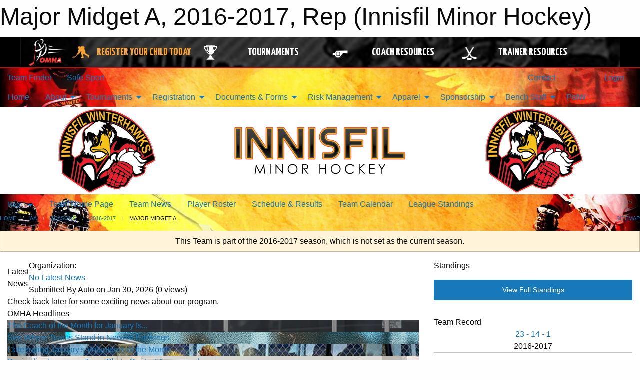

--- FILE ---
content_type: text/html; charset=utf-8
request_url: https://innisfilminorhockey.ca/Teams/1198/
body_size: 13572
content:


<!DOCTYPE html>

<html class="no-js" lang="en">
<head><meta charset="utf-8" /><meta http-equiv="x-ua-compatible" content="ie=edge" /><meta name="viewport" content="width=device-width, initial-scale=1.0" /><link rel="preconnect" href="https://cdnjs.cloudflare.com" /><link rel="dns-prefetch" href="https://cdnjs.cloudflare.com" /><link rel="preconnect" href="https://fonts.gstatic.com" /><link rel="dns-prefetch" href="https://fonts.gstatic.com" /><title>
	Rep > 2016-2017 > Major Midget A (Innisfil Minor Hockey)
</title><link rel="stylesheet" href="https://fonts.googleapis.com/css2?family=Oswald&amp;family=Roboto&amp;family=Passion+One:wght@700&amp;display=swap" />

    <!-- Compressed CSS -->
    <link rel="stylesheet" href="https://cdnjs.cloudflare.com/ajax/libs/foundation/6.7.5/css/foundation.min.css" /><link rel="stylesheet" href="https://cdnjs.cloudflare.com/ajax/libs/motion-ui/2.0.3/motion-ui.css" />

    <!--load all styles -->
    
  <meta name="keywords" content="Sportsheadz,Sports,Website,Minor,Premium,Hockey,Innisfil,Registration,Alcona,lefroy,belle ewart,thornton,ice,ip,tyke,novice,atom,peewee,bantam,midget" /><meta name="description" content="innisfilminorhockey.com powered by MBSportsWeb" />


<link rel="stylesheet" href="/assets/responsive/css/networks/omha.min.css">
<link href='//fonts.googleapis.com/css?family=Yanone+Kaffeesatz:700|Open+Sans:800italic' rel='stylesheet' type='text/css'>

<style type="text/css" media="print">
    #omha_banner {
        display: none;
    }
</style>

<style type="text/css">
 body { --D-color-rgb-primary: 210,1,1; --D-color-rgb-secondary: 246,194,26; --D-color-rgb-secondary-contrast: 0,0,0; --D-color-rgb-link: 210,1,1; --D-color-rgb-link-hover: 246,194,26; --D-color-rgb-content-link: 210,1,1; --D-color-rgb-content-link-hover: 246,194,26 }  body { --D-fonts-main: 'Roboto', sans-serif }  body { --D-fonts-headings: 'Oswald', sans-serif }  body { --D-fonts-bold: 'Passion One', cursive }  body { --D-wrapper-max-width: 1200px }  .sitecontainer { background-color: rgb(0,0,0); } @media screen and (min-width: 64em) {  .sitecontainer { background-attachment: fixed; background-image: url('/domains/innisfilminorhockey.ca/new_bg_page.jpg'); background-position: center top; background-repeat: no-repeat; background-size: cover } }  .sitecontainer main .wrapper { background-color: rgba(255,255,255,1); }  .bottom-drawer .content { background-color: rgba(255,255,255,1); } @media screen and (min-width: 40em) { #wid35 .row-masthead { background-color: rgba(255,255,255,1.0) } }
</style>
<link href="/Domains/innisfilminorhockey.ca/favicon.ico" rel="shortcut icon" /><link href="/assets/responsive/css/public.min.css?v=2025.07.27" type="text/css" rel="stylesheet" media="screen" /><link href="/Utils/Styles.aspx?ParentType=Team&amp;ParentID=1198&amp;Mode=Responsive&amp;Version=2024.04.15.20.00.00" type="text/css" rel="stylesheet" media="screen" /><script>var clicky_site_ids = clicky_site_ids || []; clicky_site_ids.push(100762147); var clicky_custom = {};</script>
<script async src="//static.getclicky.com/js"></script>
<script async src="//static.getclicky.com/inc/javascript/video/youtube.js"></script>

<script type='text/javascript'>
  var googletag = googletag || {};
  googletag.cmd = googletag.cmd || [];
  (function() {
    var gads = document.createElement('script'); gads.async = true; gads.type = 'text/javascript'; gads.src = 'https://www.googletagservices.com/tag/js/gpt.js';
    var node = document.getElementsByTagName('script')[0];
    node.parentNode.insertBefore(gads, node);
   })();
</script>


<script type='text/javascript'>
googletag.cmd.push(function() {
var mapping = googletag.sizeMapping()
.addSize([1050,200], [970,90])
.addSize([800,200], [728,90])
.addSize([300,200], [320,50])
.build();
googletag.defineSlot('/173749664/Associaiton_Top_Leaderboard', [[320, 50], [970, 90], [728, 90]], 'div-gpt-ad-1438177044647-0').addService(googletag.pubads()).defineSizeMapping(mapping);
googletag.defineSlot('/173749664/Association_Bottom_Leaderboard', [[320, 50], [970, 90], [728, 90]], 'div-gpt-ad-1432842384957-0').addService(googletag.pubads()).defineSizeMapping(mapping);
googletag.pubads().enableSingleRequest();
googletag.pubads().collapseEmptyDivs();
googletag.enableServices();
});
</script>

</head>
<body>
    
    
  <h1 class="hidden">Major Midget A, 2016-2017, Rep (Innisfil Minor Hockey)</h1>

    <form method="post" action="/Teams/1198/" id="frmMain">
<div class="aspNetHidden">
<input type="hidden" name="tlrk_ssm_TSSM" id="tlrk_ssm_TSSM" value="" />
<input type="hidden" name="tlrk_sm_TSM" id="tlrk_sm_TSM" value="" />
<input type="hidden" name="__EVENTTARGET" id="__EVENTTARGET" value="" />
<input type="hidden" name="__EVENTARGUMENT" id="__EVENTARGUMENT" value="" />
<input type="hidden" name="__VIEWSTATE" id="__VIEWSTATE" value="c1ZaY7S9VZMbHV16NfA3/keN4W+fe6irMhDoMK1PXoSUPlGeJ2fLrsT5OrmhSCeFtK9WoRB7S7t5t00ugCeAcoCkUFl6oeE0kgUOPzQuiu7B/vu1zQCdpYsW6VqF15hhhIjlItzu6h5HWTRpYgBSlVLK24q4N96KA0n42RXiqJGWIPnuvzVKQAQX8J6g53DL+HrvZKiGzMKeR1pGgL1ZL6HlcGSRgPkogf/XJLLbWyByrUhSYvOm7pASmIrP+e0A41dMrUTC+fsDh5n0PPofRtIaUT31PqzdBZZzQkM4+Rju/vpZfhR7DMj0Fu8wyfy64ZEo5zXQpKcIB5WYFJS3vFluF5KY1sPczQugw10IXFXBIvHhnFdJeBvfEUjHP6AWPW0g7IillIQyo5M2Lr+zjzflJS/XpWX2zNQwVog2/6WksFC7+JgE0C5oZCbA+QuUV7hu541F8YrYIj3OMxpXZqBNLSIPKqIj3RPLW+UqERlc45CkmCXl+t8ZlS1x6KBvQ38iPUle/TCsvQ9d7wKmgA==" />
</div>

<script type="text/javascript">
//<![CDATA[
var theForm = document.forms['frmMain'];
if (!theForm) {
    theForm = document.frmMain;
}
function __doPostBack(eventTarget, eventArgument) {
    if (!theForm.onsubmit || (theForm.onsubmit() != false)) {
        theForm.__EVENTTARGET.value = eventTarget;
        theForm.__EVENTARGUMENT.value = eventArgument;
        theForm.submit();
    }
}
//]]>
</script>


<script src="/WebResource.axd?d=pynGkmcFUV13He1Qd6_TZFHqwKvlu6ZZtHm7qPthsZ0L7qnhH9Lwg048OL9aMAbm-ATZlOD7Oi41gzIiMQVpRw2&amp;t=638901397900000000" type="text/javascript"></script>


<script src="https://ajax.aspnetcdn.com/ajax/4.5.2/1/MicrosoftAjax.js" type="text/javascript"></script>
<script src="https://ajax.aspnetcdn.com/ajax/4.5.2/1/MicrosoftAjaxWebForms.js" type="text/javascript"></script>
<script src="/assets/core/js/web/web.min.js?v=2025.07.27" type="text/javascript"></script>
<script src="https://d2i2wahzwrm1n5.cloudfront.net/ajaxz/2025.2.609/Common/Core.js" type="text/javascript"></script>
<script src="https://d2i2wahzwrm1n5.cloudfront.net/ajaxz/2025.2.609/Ajax/Ajax.js" type="text/javascript"></script>
<div class="aspNetHidden">

	<input type="hidden" name="__VIEWSTATEGENERATOR" id="__VIEWSTATEGENERATOR" value="CA0B0334" />
	<input type="hidden" name="__EVENTVALIDATION" id="__EVENTVALIDATION" value="qcbyvDz4uLc6Wd2HkQetXm5c4+LFYxg3BokZj2a0hG9r4TJhZ6DfkNrhKavNzJFuMLBMx7o97LGFp3Uz1EAe9eVTBJpTiyw/12zadOQyp4bTA/vNZ5vibomuQqJ0J+7G" />
</div>
        <script type="text/javascript">
//<![CDATA[
Sys.WebForms.PageRequestManager._initialize('ctl00$tlrk_sm', 'frmMain', ['tctl00$tlrk_ramSU','tlrk_ramSU'], [], [], 90, 'ctl00');
//]]>
</script>

        <!-- 2025.2.609.462 --><div id="tlrk_ramSU">
	<span id="tlrk_ram" style="display:none;"></span>
</div>
        




<div id="omha_banner" style="position:relative; z-index: 1000;">
    <div class="grid-container">
        <div class="grid-x align-middle">
            <div class="cell shrink">
                <a href="http://www.omha.net/" target="_blank" title="Link to OMHA Website" rel="noopener">
                    <img src="//mbswcdn.com/img/omha/network_omha_logo.png" class="omha-logo" alt="OMHA Logo" />
                </a>
            </div>
            <div class="cell auto text-center hide-for-large">
                <button class="dropdown button hollow secondary" style="margin: 0;" type="button" data-open="omha_network_modal">OMHA Digital Network</button>
            </div>
            <div class="cell auto show-for-large">
                <div class="grid-x align-middle align-justify omha-links">
                    <div class="cell auto omha-hover omha-link text-center"><a class="" href="/Register/" target="" rel="noopener" title="Register Your Child Today"><div class="grid-x align-middle"><div class="cell shrink icon"><img src="https://omhaoffice.com/public/images/common/pages/NetworkBanner/hockey_player_yellow.png" alt="Icon for Register Your Child Today" /></div><div class="cell auto text-center"><span style="color: #F9A435;">Register Your Child Today</span></div></div></a></div><div class="cell auto omha-hover omha-link text-center"><a class="" href="https://www.omha.net/findatournament?utm_source=OMHA_Network&utm_medium=rss&utm_campaign=Tournaments" target="_blank" rel="noopener" title="Tournaments"><div class="grid-x align-middle"><div class="cell shrink icon"><img src="https://omhaoffice.com/public/images/common/pages/NetworkBanner/network_tournaments.png" alt="Icon for Tournaments" /></div><div class="cell auto text-center">Tournaments</div></div></a></div><div class="cell auto omha-hover omha-link text-center"><a class="" href="https://www.omha.net/coach?utm_source=OMHA_Network&utm_medium=rss&utm_campaign=Coaches" target="_blank" rel="noopener" title="Coach Resources"><div class="grid-x align-middle"><div class="cell shrink icon"><img src="https://omhaoffice.com/public/images/common/pages/NetworkBanner/network_coach_resources.png" alt="Icon for Coach Resources" /></div><div class="cell auto text-center">Coach Resources</div></div></a></div><div class="cell auto omha-hover omha-link text-center"><a class="" href="https://www.omha.net/trainer?utm_source=OMHA_Network&utm_medium=rss&utm_campaign=Trainers" target="_blank" rel="noopener" title="Trainer Resources"><div class="grid-x align-middle"><div class="cell shrink icon"><img src="https://omhaoffice.com/public/images/common/pages/NetworkBanner/network_clinics.png" alt="Icon for Trainer Resources" /></div><div class="cell auto text-center">Trainer Resources</div></div></a></div>
                </div>
            </div>
            <div class="cell shrink">
                <div class="grid-x small-up-4 large-up-2 text-center social-icons">
                    <div class="cell shrink"><a href="https://www.facebook.com/OntarioMinorHockey" target="_blank" rel="noopener"><i class="fab fa-facebook-square" title="OMHA Facebook Page"></i></a></div>
                    <div class="cell shrink"><a href="https://x.com/HometownHockey" target="_blank" rel="noopener"><i class="fab fa-square-x-twitter" title="OMHA X Account"></i></a></div>
                    <div class="cell shrink"><a href="https://www.youtube.com/user/OntarioMinorHockey" target="_blank" rel="noopener"><i class="fab fa-youtube-square" title="OMHA YouTube Channel"></i></a></div>
                    <div class="cell shrink"><a href="https://instagram.com/ontariominorhockey" target="_blank" rel="noopener"><i class="fab fa-instagram-square" title="OMHA Instagram Page"></i></a></div>
                </div>
            </div>
        </div>
    </div>
    <div class="large reveal" id="omha_network_modal" data-reveal data-v-offset="0">
        <h3 class="h3">
            <img src="//mbswcdn.com/img/omha/network_omha_logo.png" class="omha-logo" alt="OMHA Logo" />
            OMHA Digital Network
        </h3>
        <div class="stacked-for-small button-group hollow secondary expanded"><a class=" button modal-link" href="/Register/" target="" rel="noopener" title="Register Your Child Today"><img src="https://omhaoffice.com/public/images/common/pages/NetworkBanner/hockey_player_yellow.png" alt="Icon for Register Your Child Today" /><span style="color: #F9A435;">Register Your Child Today</span></a><a class=" button modal-link" href="https://www.omha.net/findatournament?utm_source=OMHA_Network&utm_medium=rss&utm_campaign=Tournaments" target="_blank" rel="noopener" title="Tournaments"><img src="https://omhaoffice.com/public/images/common/pages/NetworkBanner/network_tournaments.png" alt="Icon for Tournaments" />Tournaments</a><a class=" button modal-link" href="https://www.omha.net/coach?utm_source=OMHA_Network&utm_medium=rss&utm_campaign=Coaches" target="_blank" rel="noopener" title="Coach Resources"><img src="https://omhaoffice.com/public/images/common/pages/NetworkBanner/network_coach_resources.png" alt="Icon for Coach Resources" />Coach Resources</a><a class=" button modal-link" href="https://www.omha.net/trainer?utm_source=OMHA_Network&utm_medium=rss&utm_campaign=Trainers" target="_blank" rel="noopener" title="Trainer Resources"><img src="https://omhaoffice.com/public/images/common/pages/NetworkBanner/network_clinics.png" alt="Icon for Trainer Resources" />Trainer Resources</a></div>
        <button class="close-button" data-close aria-label="Close modal" type="button">
            <span aria-hidden="true">&times;</span>
        </button>
    </div>
</div>





        
  <div class="sitecontainer"><div id="row32" class="row-outer  not-editable"><div class="row-inner"><div id="wid33"><div class="outer-top-bar"><div class="wrapper row-top-bar"><div class="grid-x grid-padding-x align-middle"><div class="cell shrink show-for-small-only"><div class="cell small-6" data-responsive-toggle="top_bar_links" data-hide-for="medium"><button title="Toggle Top Bar Links" class="menu-icon" type="button" data-toggle></button></div></div><div class="cell shrink"><a href="/Seasons/Current/">Team Finder</a></div><div class="cell shrink"><a href="/SafeSport/">Safe Sport</a></div><div class="cell shrink"><div class="grid-x grid-margin-x"><div class="cell auto"><a href="https://www.facebook.com/innisfilminorhockey/" target="_blank" rel="noopener"><i class="fab fa-facebook" title="Facebook"></i></a></div><div class="cell auto"><a href="https://www.twitter.com/Innisfil_Hawks" target="_blank" rel="noopener"><i class="fab fa-x-twitter" title="Twitter"></i></a></div><div class="cell auto"><a href="https://www.instagram.com/innisfilminorhockey/" target="_blank" rel="noopener"><i class="fab fa-instagram" title="Instagram"></i></a></div></div></div><div class="cell auto show-for-medium"><ul class="menu align-right"><li><a href="/Contact/"><i class="fas fa-address-book" title="Contacts"></i>&nbsp;Contact</a></li><li><a href="/Search/"><i class="fas fa-search" title="Search"></i><span class="hide-for-medium">&nbsp;Search</span></a></li></ul></div><div class="cell auto medium-shrink text-right"><ul class="dropdown menu align-right" data-dropdown-menu><li><a href="/Account/Login/?ReturnUrl=%2fTeams%2f1198%2f" rel="nofollow"><i class="fas fa-sign-in-alt"></i>&nbsp;Login</a></li></ul></div></div><div id="top_bar_links" class="hide-for-medium" style="display:none;"><ul class="vertical menu"><li><a href="/Contact/"><i class="fas fa-address-book" title="Contacts"></i>&nbsp;Contact</a></li><li><a href="/Search/"><i class="fas fa-search" title="Search"></i><span class="hide-for-medium">&nbsp;Search</span></a></li></ul></div></div></div>
</div></div></div><header id="header" class="hide-for-print"><div id="row38" class="row-outer  not-editable"><div class="row-inner wrapper"><div id="wid39">
</div></div></div><div id="row1" class="row-outer"><div class="row-inner wrapper"><div id="wid2"></div></div></div><div id="row34" class="row-outer  not-editable"><div class="row-inner wrapper"><div id="wid36">
        <div class="cMain_ctl19-row-menu row-menu org-menu">
            
            <div class="grid-x align-middle">
                
                <nav class="cell auto">
                    <div class="title-bar" data-responsive-toggle="cMain_ctl19_menu" data-hide-for="large">
                        <div class="title-bar-left">
                            
                            <ul class="horizontal menu">
                                
                                <li><a href="/">Home</a></li>
                                
                                <li><a href="/Seasons/Current/">Team Finder</a></li>
                                
                            </ul>
                            
                        </div>
                        <div class="title-bar-right">
                            <div class="title-bar-title" data-toggle="cMain_ctl19_menu">Organization Menu&nbsp;<i class="fas fa-bars"></i></div>
                        </div>
                    </div>
                    <ul id="cMain_ctl19_menu" style="display: none;" class="vertical large-horizontal menu " data-responsive-menu="drilldown large-dropdown" data-back-button='<li class="js-drilldown-back"><a class="sh-menu-back"></a></li>'>
                        <li class="hover-nonfunction"><a href="/">Home</a></li><li class="hover-nonfunction"><a>About</a><ul class="menu vertical nested"><li class="hover-nonfunction"><a href="/Pages/1002/President_s_Message/">President&#39;s Message</a></li><li class="hover-nonfunction"><a href="/Public/Documents/2023/IMHA_Bylaw_ver.7_(2021).pdf" target="_blank" rel="noopener"><i class="fa fa-file-pdf"></i>By-Laws</a></li><li class="hover-nonfunction"><a href="/Public/Documents/2023/IMHA_Rules_of_Oper_revised_May3_(1).pdf" target="_blank" rel="noopener"><i class="fa fa-file-pdf"></i>Rules of Operations</a></li><li class="hover-nonfunction"><a>Executive &amp; Staff</a><ul class="menu vertical nested"><li class="hover-nonfunction"><a href="/Staff/1003/">Executive &amp; Staff</a></li><li class="hover-nonfunction"><a href="/Pages/6536/Executive_and_Staff_Roles_and_Responsibilities/">Executive and Staff Roles and Responsibilities</a></li></ul></li><li class="hover-nonfunction"><a href="/Pages/6304/Mission/">Mission</a></li><li class="hover-nonfunction"><a href="/Pages/1205/Fair_Play/">Fair Play</a></li><li class="hover-nonfunction"><a href="/Pages/5945/_Innisfil_Boundaries/"> Innisfil Boundaries</a></li><li class="hover-nonfunction"><a href="/Pages/6476/Subscribe/">Subscribe</a></li><li class="hover-nonfunction"><a href="/Pages/1216/Open_Board_Positions/">Open Board Positions</a></li></ul></li><li class="hover-nonfunction"><a>Tournaments</a><ul class="menu vertical nested"><li class="hover-nonfunction"><a href="/Pages/5976/Tournaments/">Tournaments</a></li><li class="hover-nonfunction"><a href="https://sites.google.com/view/innisfil-winterhawks-classic/home" target="_blank" rel="noopener"><i class="fa fa-external-link-alt"></i>Innisfil Winterhawks Fall Classic Nov 7-9 SCHEDULE</a></li><li class="hover-nonfunction"><a href="/Pages/6548/Innisfil_Winterhawks_Fall_Classic_Nov_7-9_2025/">Innisfil Winterhawks Fall Classic Nov 7-9, 2025</a></li><li class="hover-nonfunction"><a href="/Pages/6549/Innisfil_Winterhawks_Winter_Classic_Feb_20-22_2026/">Innisfil Winterhawks Winter Classic Feb 20-22, 2026</a></li></ul></li><li class="hover-nonfunction"><a>Registration</a><ul class="menu vertical nested"><li class="hover-nonfunction"><a href="/Pages/3394/Registration/">Registration</a></li><li class="hover-nonfunction"><a href="/Pages/2837/Programming_U9_and_Below/">Programming U9 &amp; Below</a></li><li class="hover-nonfunction"><a href="/Pages/5582/Frequently_Asked_Questions/">Frequently Asked Questions</a></li><li class="hover-nonfunction"><a href="/Public/Documents/2025/2025_Age_Reference_Chart.pdf" target="_blank" rel="noopener"><i class="fa fa-file-pdf"></i>Age Reference Chart</a></li><li class="hover-nonfunction"><a>Respect in Sport - Parent</a><ul class="menu vertical nested"><li class="hover-nonfunction"><a href="/Public/Documents/2023/Respect in Sport/RiS-Parent_Program_Overview.pdf" target="_blank" rel="noopener"><i class="fa fa-file-pdf"></i>Respect in Sport - Parent - Overview</a></li><li class="hover-nonfunction"><a href="/Public/Documents/2023/Respect in Sport/RiS_Parent_Overview_Program_Elements.pdf" target="_blank" rel="noopener"><i class="fa fa-file-pdf"></i>Respect in Sport - Parent - Program Elements</a></li><li class="hover-nonfunction"><a href="/Public/Documents/2023/Respect in Sport/RespectinSportsWalkthroughforParents(OMHA).pdf" target="_blank" rel="noopener"><i class="fa fa-file-pdf"></i>OMHA - Respect in Sport Walkthrough</a></li><li class="hover-nonfunction"><a href="/Public/Documents/2023/Respect in Sport/RESPECT_IN_SPORT_-_PARENT_ACCESS_-_MAY_2013.pdf" target="_blank" rel="noopener"><i class="fa fa-file-pdf"></i>OMHA - Respect in Sport - Parent Access Info</a></li><li class="hover-nonfunction"><a href="https://omhahockeyparent.respectgroupinc.com/" target="_blank" rel="noopener"><i class="fa fa-external-link-alt"></i>Respect in Sport - Parent - Portal</a></li></ul></li><li class="hover-nonfunction"><a href="/Pages/4878/Local_League_Information/">Local League Information</a></li><li class="hover-nonfunction"><a>Hockey Canada Player Pathways</a><ul class="menu vertical nested"><li class="hover-nonfunction"><a href="https://www.ohf.on.ca/media/ri0fpbwp/timbits-u7-pathway-e.pdf" target="_blank" rel="noopener"><i class="fa fa-external-link-alt"></i>U7 Pathway</a></li><li class="hover-nonfunction"><a href="https://www.ohf.on.ca/media/4lafukmt/u9-pathway-e.pdf" target="_blank" rel="noopener"><i class="fa fa-external-link-alt"></i>U9 Pathway</a></li><li class="hover-nonfunction"><a href="https://www.ohf.on.ca/media/egzetzws/u11-pathway-e.pdf" target="_blank" rel="noopener"><i class="fa fa-external-link-alt"></i>U11 Pathway</a></li><li class="hover-nonfunction"><a href="https://www.ohf.on.ca/media/j4mfjgib/hc_playerpathways_2223_u13_en.pdf" target="_blank" rel="noopener"><i class="fa fa-external-link-alt"></i>U13 Pathway</a></li><li class="hover-nonfunction"><a href="https://www.ohf.on.ca/media/emcijjf0/hc_playerpathways_2223_u15_en.pdf" target="_blank" rel="noopener"><i class="fa fa-external-link-alt"></i>U15 Pathway</a></li><li class="hover-nonfunction"><a href="/Public/Documents/2023/Player Pathways/2020_-_U18_Pathway.pdf" target="_blank" rel="noopener"><i class="fa fa-file-pdf"></i>U18 Pathway</a></li></ul></li><li class="hover-nonfunction"><a href="/Pages/6484/Refund_Policy/">Refund Policy</a></li><li class="hover-nonfunction"><a href="/Pages/6485/Financial_Assistance/">Financial Assistance</a></li></ul></li><li class="hover-nonfunction"><a>Documents &amp; Forms</a><ul class="menu vertical nested"><li class="hover-nonfunction"><a>Documents</a><ul class="menu vertical nested"><li class="hover-nonfunction"><a href="/Pages/1210/Documents/">Documents</a></li><li class="hover-nonfunction"><a href="/Libraries/6500/IMHA/">IMHA</a></li><li class="hover-nonfunction"><a href="https://help.omha.net/coachclinics?_gl=1*72hocx*_ga*MTY0NTI0OTkwMi4xNzI4NTE4MTcy*_ga_XX2EXPH9LQ*czE3NDgzNTY4ODckbzMkZzEkdDE3NDgzNTY4OTAkajU3JGwwJGgxOTU5MzIyNjIwJGRJdmxKQl9HQTJlY0lqQmRHbmY1b1p6bUM2c2RwS3pra29B" target="_blank" rel="noopener"><i class="fa fa-external-link-alt"></i>Coaching</a></li><li class="hover-nonfunction"><a href="/Libraries/6507/Apparel/">Apparel</a></li><li class="hover-nonfunction"><a href="/Libraries/6473/AGM/">AGM</a></li></ul></li><li class="hover-nonfunction"><a>Forms</a><ul class="menu vertical nested"><li class="hover-nonfunction"><a href="/Pages/5953/Forms/">Forms</a></li><li class="hover-nonfunction"><a href="/Libraries/6509/Forms/">IMHA Forms</a></li><li class="hover-nonfunction"><a href="/Forms/4518/Tournament_Travel_Permit_2025_2026/"><i class="fab fa-wpforms"></i>Tournament Travel Permit</a></li><li class="hover-nonfunction"><a href="/Forms/4544/Exhibition_Game_Permit_Request_Form_2025_2026/"><i class="fab fa-wpforms"></i>Exhibition Travel Permit</a></li></ul></li></ul></li><li class="hover-nonfunction"><a>Risk Management</a><ul class="menu vertical nested"><li class="hover-nonfunction"><a>Vulnerable Sector Checks</a><ul class="menu vertical nested"><li class="hover-nonfunction"><a href="/Pages/6762/Vulnerable_Sector_Checks/">Vulnerable Sector Checks</a></li><li class="hover-nonfunction"><a href="https://www.ohf.on.ca/risk-management/ohf-vulnerable-sector-checks/" target="_blank" rel="noopener"><i class="fa fa-external-link-alt"></i>OHF Screening Link </a></li></ul></li><li class="hover-nonfunction"><a>Dressing Room Policy</a><ul class="menu vertical nested"><li class="hover-nonfunction"><a href="/Public/Documents/2025/ontario-dressing-room-policy.pdf" target="_blank" rel="noopener"><i class="fa fa-file-pdf"></i>Dressing Room Policy</a></li><li class="hover-nonfunction"><a href="https://www.youtube.com/watch?v=Dv3dR214a2Q" target="_blank" rel="noopener"><i class="fa fa-external-link-alt"></i>Dressing Room Policy Education Session</a></li><li class="hover-nonfunction"><a href="/Public/Documents/2025/ontario-dressing-room-implementation-guide.pdf" target="_blank" rel="noopener"><i class="fa fa-file-pdf"></i>Dressing Room Policy - Implementation Guide</a></li><li class="hover-nonfunction"><a href="/Public/Documents/2025/24-002_Ontario_Dressing_Room_Policy_Frequently_Asked_Questions.pdf" target="_blank" rel="noopener"><i class="fa fa-file-pdf"></i>Dressing Room Policy FAQs</a></li><li class="hover-nonfunction"><a href="/Public/Documents/2025/ontario-confidentiality-statement.pdf" target="_blank" rel="noopener"><i class="fa fa-file-pdf"></i>Dressing Room Policy - Confidentiality Statement</a></li></ul></li><li class="hover-nonfunction"><a>Codes of Conduct</a><ul class="menu vertical nested"><li class="hover-nonfunction"><a href="/Forms/4131/Coaches_Code_of_Conduct/"><i class="fab fa-wpforms"></i>Coaches Code of Conduct</a></li><li class="hover-nonfunction"><a href="/Forms/4168/Parents_Code_of_Conduct/"><i class="fab fa-wpforms"></i>Parents Code of Conduct</a></li><li class="hover-nonfunction"><a href="/Forms/4206/Players_Code_of_Conduct/"><i class="fab fa-wpforms"></i>Players Code of Conduct</a></li></ul></li><li class="hover-nonfunction"><a>Rowan&#39;s Law</a><ul class="menu vertical nested"><li class="hover-nonfunction"><a href="/Pages/3827/Rowan_s_Law/">Rowan&#39;s Law</a></li><li class="hover-nonfunction"><a href="/Pages/3393/Recovery_Stages_of_Concussion/">Recovery Stages of Concussion</a></li><li class="hover-nonfunction"><a href="/Pages/1484/Concussion_Management/">Concussion Management</a></li><li class="hover-nonfunction"><a href="/Pages/3826/Rowan_s_Law_Acknowledgement_Form/">Rowan&#39;s Law Acknowledgement Form</a></li><li class="hover-nonfunction"><a href="/Pages/3825/Rowan_s_Law_-_E-Booklet/">Rowan&#39;s Law - E-Booklet</a></li></ul></li><li class="hover-nonfunction"><a href="/Forms/3288/Incident_Resolution_Form/"><i class="fab fa-wpforms"></i>Incident Resolution Form</a></li><li class="hover-nonfunction"><a><i class="fab fa-wpforms"></i>Ask a Referee</a></li><li class="hover-nonfunction"><a href="http://assets.ngin.com/attachments/document/0044/9795/HTCP_Medical_Info_Form.pdf" target="_blank" rel="noopener"><i class="fa fa-external-link-alt"></i>Player Medical Information Sheet</a></li><li class="hover-nonfunction"><a href="https://www.omha.net/page/show/7560957-risk-management" target="_blank" rel="noopener"><i class="fa fa-external-link-alt"></i>OMHA Risk Management</a></li><li class="hover-nonfunction"><a href="https://www.omha.net/safesport" target="_blank" rel="noopener"><i class="fa fa-external-link-alt"></i>OMHA Safe Sport</a></li></ul></li><li class="hover-nonfunction"><a>Apparel</a><ul class="menu vertical nested"><li class="hover-nonfunction"><a href="/Pages/6505/Apparel_Store/">Apparel Store</a></li><li class="hover-nonfunction"><a href="/Public/Documents/2023/Hockey_Jersey_Sizing_Charts_2023.pdf" target="_blank" rel="noopener"><i class="fa fa-file-pdf"></i>Jersey Sizing Chart</a></li></ul></li><li class="hover-nonfunction"><a>Sponsorship</a><ul class="menu vertical nested"><li class="hover-nonfunction"><a href="/Sponsors/">Sponsors</a></li><li class="hover-nonfunction"><a href="/Pages/1215/League_Sponsors/">League Sponsors</a></li><li class="hover-nonfunction"><a href="/Pages/3269/Sponsorship_Introduction/">Sponsorship Introduction</a></li><li class="hover-nonfunction"><a href="/Forms/3977/IMHA_Sponsorship_Form/"><i class="fab fa-wpforms"></i>Online Sponsorship Package</a></li></ul></li><li class="hover-nonfunction"><a>Bench Staff</a><ul class="menu vertical nested"><li class="hover-nonfunction"><a href="/Forms/4474/Local_League_Coaching_Applications_2025-26/">2025-26 Coaching Applications</a></li><li class="hover-nonfunction"><a href="/Forms/4066/2026-27_U7_-_U9_MD_Select_Head_Coaching_Applications/"><i class="fab fa-wpforms"></i>2026-27 U7-U9 MD/ Select Coaching Applications</a></li><li class="hover-nonfunction"><a href="https://help.omha.net/coachclinics?_gl=1*72hocx*_ga*MTY0NTI0OTkwMi4xNzI4NTE4MTcy*_ga_XX2EXPH9LQ*czE3NDgzNTY4ODckbzMkZzEkdDE3NDgzNTY4OTAkajU3JGwwJGgxOTU5MzIyNjIwJGRJdmxKQl9HQTJlY0lqQmRHbmY1b1p6bUM2c2RwS3pra29B" target="_blank" rel="noopener"><i class="fa fa-external-link-alt"></i>Coaches Resources</a></li><li class="hover-nonfunction"><a href="/Coaches/6546/">2024-25 IMHA Coaches</a></li><li class="hover-nonfunction"><a href="/Public/Documents/2025/IMHA_Managers_Handbook_25_26.docx.pdf" target="_blank" rel="noopener"><i class="fa fa-file-pdf"></i>Manager&#39;s Handbook</a></li><li class="hover-nonfunction"><a href="/Pages/6535/Trainers_Resources/">Trainers Resources</a></li><li class="hover-nonfunction"><a href="/LibraryItems/6497/OMHA_Team_Official_Requirements/">Team Official Requirements</a></li></ul></li><li class="hover-nonfunction"><a href="/Awards/">PotW</a></li>
                    </ul>
                </nav>
            </div>
            
        </div>
        </div><div id="wid35"><div class="cMain_ctl22-row-masthead row-masthead"><div class="grid-x align-middle text-center"><div class="cell small-4"><a href="/"><img class="contained-image" src="/domains/innisfilminorhockey.ca/logo.png" alt="Main Logo" /></a></div><div class="cell small-4"><img class="contained-image" src="/domains/innisfilminorhockey.ca/bg_header.png" alt="Banner Image" /></div><div class="cell small-4"><img class="contained-image secondary" src="/domains/innisfilminorhockey.ca/logo.png" alt="Secondary Logo" /></div></div></div>
</div><div id="wid37">
<div class="cMain_ctl25-row-menu row-menu">
    <div class="grid-x align-middle">
        
        <div class="cell shrink show-for-large">
            <button class="dropdown button clear" style="margin: 0;" type="button" data-toggle="cMain_ctl25_category_dropdown">Rep</button>
        </div>
        
        <nav class="cell auto">
            <div class="title-bar" data-responsive-toggle="cMain_ctl25_menu" data-hide-for="large">
                <div class="title-bar-left flex-child-shrink">
                    <div class="grid-x align-middle">
                        
                        <div class="cell shrink">
                            <button class="dropdown button clear" style="margin: 0;" type="button" data-open="cMain_ctl25_category_modal">Rep</button>
                        </div>
                        
                    </div>
                </div>
                <div class="title-bar-right flex-child-grow">
                    <div class="grid-x align-middle">
                        <div class="cell auto"></div>
                        
                        <div class="cell shrink">
                            <div class="title-bar-title" data-toggle="cMain_ctl25_menu">Major Midget A Menu&nbsp;<i class="fas fa-bars"></i></div>
                        </div>
                    </div>
                </div>
            </div>
            <ul id="cMain_ctl25_menu" style="display: none;" class="vertical large-horizontal menu " data-responsive-menu="drilldown large-dropdown" data-back-button='<li class="js-drilldown-back"><a class="sh-menu-back"></a></li>'>
                <li><a href="/Teams/1198/">Team Home Page</a></li><li><a href="/Teams/1198/Articles/">Team News</a></li><li><a href="/Teams/1198/Players/">Player Roster</a></li><li><a href="/Teams/1198/Schedule/">Schedule & Results</a></li><li><a href="/Teams/1198/Calendar/">Team Calendar</a></li><li><a href="http://www.theonedb.com/Teams/28253?src=mbsw" target="blank"><i class="fa fa-external-link-alt"></i>League Standings</a></li>
            </ul>
        </nav>
        
    </div>
    
    <div class="dropdown-pane" id="cMain_ctl25_category_dropdown" data-dropdown data-close-on-click="true" style="width: 600px;">
        <div class="grid-x grid-padding-x grid-padding-y">
            <div class="cell medium-5">
                <ul class="menu vertical">
                    <li><a href="/Categories/1034/Pages/3791/Registration/">Registration</a></li><li><a href="/Categories/1034/Pages/3785/Rules_and_Code_of_Conduct/">Rules & Code of Conduct</a></li><li><a href="/Categories/1034/Pages/3784/Manager_and_Coach_Forms/">Manager & Coach Forms</a></li><li><a href="/Categories/1034/">Category Home</a></li><li><a href="/Categories/1034/Articles/">Category News</a></li><li><a href="/Categories/1034/Schedule/">Schedule & Results</a></li><li><a href="/Categories/1034/Staff/1202/">Category Staff</a></li><li><a href="/Categories/1034/Coaches/1203/">Category Coaches</a></li><li><a href="/Categories/1034/Calendar/">Category Calendar</a></li><li><a href="/Categories/1034/Pages/3789/Respect_In_Sports_Parent/">Respect In Sports Parent</a></li><li><a href="/Categories/1034/Pages/3787/OMHA/">OMHA</a></li>
                </ul>
            </div>
            <div class="cell medium-7">
                
                <h5 class="h5">Team Websites</h5>
                <hr />
                <div class="grid-x text-center small-up-2 site-list">
                    
                    <div class="cell"><a href="/Teams/1184/">Novice A</a></div>
                    
                    <div class="cell"><a href="/Teams/1183/">Tyke MD</a></div>
                    
                    <div class="cell"><a href="/Teams/1185/">Minor Atom A</a></div>
                    
                    <div class="cell"><a href="/Teams/1186/">Major Atom A</a></div>
                    
                    <div class="cell"><a href="/Teams/1188/">Minor PeeWee A</a></div>
                    
                    <div class="cell"><a href="/Teams/1190/">Major PeeWee AA</a></div>
                    
                    <div class="cell"><a href="/Teams/1191/">Major Peewee AE</a></div>
                    
                    <div class="cell"><a href="/Teams/1192/">Minor Bantam AA</a></div>
                    
                    <div class="cell"><a href="/Teams/1195/">Major Bantam A</a></div>
                    
                    <div class="cell"><a href="/Teams/1196/">Bantam AE</a></div>
                    
                    <div class="cell"><a href="/Teams/1197/">Minor Midget A</a></div>
                    
                    <div class="cell current">Major Midget A</div>
                    
                </div>
                
            </div>
        </div>
    </div>
    <div class="large reveal cMain_ctl25-row-menu-reveal row-menu-reveal" id="cMain_ctl25_category_modal" data-reveal>
        <h3 class="h3">AA</h3>
        <hr />
        <div class="grid-x grid-padding-x grid-padding-y">
            <div class="cell medium-5">
                <ul class="menu vertical">
                    <li><a href="/Categories/1034/Pages/3791/Registration/">Registration</a></li><li><a href="/Categories/1034/Pages/3785/Rules_and_Code_of_Conduct/">Rules & Code of Conduct</a></li><li><a href="/Categories/1034/Pages/3784/Manager_and_Coach_Forms/">Manager & Coach Forms</a></li><li><a href="/Categories/1034/">Category Home</a></li><li><a href="/Categories/1034/Articles/">Category News</a></li><li><a href="/Categories/1034/Schedule/">Schedule & Results</a></li><li><a href="/Categories/1034/Staff/1202/">Category Staff</a></li><li><a href="/Categories/1034/Coaches/1203/">Category Coaches</a></li><li><a href="/Categories/1034/Calendar/">Category Calendar</a></li><li><a href="/Categories/1034/Pages/3789/Respect_In_Sports_Parent/">Respect In Sports Parent</a></li><li><a href="/Categories/1034/Pages/3787/OMHA/">OMHA</a></li>
                </ul>
            </div>
            <div class="cell medium-7">
                
                <h5 class="h5">Team Websites</h5>
                <hr />
                <div class="grid-x text-center small-up-2 site-list">
                    
                    <div class="cell"><a href="/Teams/1184/">Novice A</a></div>
                    
                    <div class="cell"><a href="/Teams/1183/">Tyke MD</a></div>
                    
                    <div class="cell"><a href="/Teams/1185/">Minor Atom A</a></div>
                    
                    <div class="cell"><a href="/Teams/1186/">Major Atom A</a></div>
                    
                    <div class="cell"><a href="/Teams/1188/">Minor PeeWee A</a></div>
                    
                    <div class="cell"><a href="/Teams/1190/">Major PeeWee AA</a></div>
                    
                    <div class="cell"><a href="/Teams/1191/">Major Peewee AE</a></div>
                    
                    <div class="cell"><a href="/Teams/1192/">Minor Bantam AA</a></div>
                    
                    <div class="cell"><a href="/Teams/1195/">Major Bantam A</a></div>
                    
                    <div class="cell"><a href="/Teams/1196/">Bantam AE</a></div>
                    
                    <div class="cell"><a href="/Teams/1197/">Minor Midget A</a></div>
                    
                    <div class="cell current">Major Midget A</div>
                    
                </div>
                
            </div>
        </div>
        <button class="close-button" data-close aria-label="Close modal" type="button">
            <span aria-hidden="true">&times;</span>
        </button>
    </div>
    
</div>
</div></div></div><div id="row40" class="row-outer  not-editable"><div class="row-inner wrapper"><div id="wid41">
<div class="cMain_ctl30-row-breadcrumb row-breadcrumb">
    <div class="grid-x"><div class="cell auto"><nav aria-label="You are here:" role="navigation"><ul class="breadcrumbs"><li><a href="/" title="Main Home Page">Home</a></li><li><a href="/Categories/1034/" title="AA Home Page">AA</a></li><li><a href="/Seasons/" title="List of seasons">Seasons</a></li><li><a href="/Seasons/1182/" title="Season details for 2016-2017">2016-2017</a></li><li>Major Midget A</li></ul></nav></div><div class="cell shrink"><ul class="breadcrumbs"><li><a href="/Sitemap/" title="Go to the sitemap page for this website"><i class="fas fa-sitemap"></i><span class="show-for-large">&nbsp;Sitemap</span></a></li></ul></div></div>
</div>
</div></div></div></header><main id="main"><div class="wrapper"><div id="row47" class="row-outer"><div class="row-inner"><div id="wid48">
<div class="cMain_ctl37-outer">
    
<!-- Associaiton_Top_Leaderboard -->
<div class="noPrint"><div id='div-gpt-ad-1438177044647-0' class='adunit'>
<script type='text/javascript'>
googletag.cmd.push(function() { googletag.display('div-gpt-ad-1438177044647-0'); });
</script>
</div></div>


</div>
</div></div></div><div id="row42" class="row-outer  not-editable"><div class="row-inner"><div id="wid43">
<div class="cMain_ctl42-outer widget">
    <div class="callout small warning text-center">This Team is part of the 2016-2017 season, which is not set as the current season.</div>
</div>
</div></div></div><div id="row51" class="row-outer"><div class="row-inner"><div id="wid52"></div></div></div><div id="row3" class="row-outer"><div class="row-inner"><div class="grid-x grid-padding-x"><div id="row3col4" class="cell small-12 medium-7 large-8 "><div id="wid6"></div><div id="wid7"></div><div id="wid8"></div><div id="wid9">
<div class="cMain_ctl63-outer widget">
    <div class="carousel-row-wrapper"><div class="cMain_ctl63-carousel-row carousel-row news latest"><div class="carousel-item"><div class="grid-x align-middle header"><div class="cell shrink hide-for-small-only slantedtitle"><span>Latest<br />News</span></div><div class="cell auto"><div class="context show-for-medium">Organization:   </div><div class="title font-heading"><a href="/Teams/1198/Articles/0/No_Latest_News/" title="read more of this item" rel="nofollow">No Latest News</a></div><div class="author"><div> <span class="show-for-medium">Submitted</span> By Auto on Jan 30, 2026 (0 views)</div></div></div></div><div class="content" style="background-image: url('//public/images/common/logo.png');"><div class="outer"><div class="inner grid-y"><div class="cell auto"></div><div class="cell shrink overlay"><div class="synopsis">Check back later for some exciting news about our program.
</div></div></div></div></div></div></div></div>
</div>
</div><div id="wid10">
<div class="cMain_ctl66-outer widget">
    <div class="heading-4-wrapper"><div class="heading-4"><span class="pre"></span><span class="text">OMHA Headlines</span><span class="suf"></span></div></div><div class="carousel-row-wrapper"><div class="cMain_ctl66-carousel-row carousel-row news rss"><div class="carousel-item"><div class="content" style="background-image: url('https://cdn2.sportngin.com/attachments/news_article/b42f-215935955/COTMJan.jpg');"><div class="outer"><div class="inner grid-y" style="background-image: url('https://cdn2.sportngin.com/attachments/news_article/b42f-215935955/COTMJan.jpg');"><div class="cell auto"></div><div class="cell shrink overlay"><div class="synopsis"><div class="title font-heading"><a href="https://www.omha.net/news_article/show/1354261?referral=rss&referrer_id=1063069" title="read more of this item" target="_blank" rel="nofollow">The Coach of the Month for January Is...</a></div></div></div></div></div></div></div><div class="carousel-item"><div class="content" style="background-image: url('https://cdn3.sportngin.com/attachments/news_article/410e-215900111/OMHA_WEB_COVER.jpg');"><div class="outer"><div class="inner grid-y" style="background-image: url('https://cdn3.sportngin.com/attachments/news_article/410e-215900111/OMHA_WEB_COVER.jpg');"><div class="cell auto"></div><div class="cell shrink overlay"><div class="synopsis"><div class="title font-heading"><a href="https://www.omha.net/news_article/show/1354188?referral=rss&referrer_id=1063069" title="read more of this item" target="_blank" rel="nofollow">See Where Teams Stand in Newest Rankings</a></div></div></div></div></div></div></div><div class="carousel-item"><div class="content" style="background-image: url('https://cdn2.sportngin.com/attachments/news_article/9471-215893873/VOTMJan.jpg');"><div class="outer"><div class="inner grid-y" style="background-image: url('https://cdn2.sportngin.com/attachments/news_article/9471-215893873/VOTMJan.jpg');"><div class="cell auto"></div><div class="cell shrink overlay"><div class="synopsis"><div class="title font-heading"><a href="https://www.omha.net/news_article/show/1354161?referral=rss&referrer_id=1063069" title="read more of this item" target="_blank" rel="nofollow">Celebrating January's Volunteers of the Month</a></div></div></div></div></div></div></div><div class="carousel-item"><div class="content" style="background-image: url('https://cdn4.sportngin.com/attachments/news_article/b18d-215953134/DesjardinsTeams.jpg');"><div class="outer"><div class="inner grid-y" style="background-image: url('https://cdn4.sportngin.com/attachments/news_article/b18d-215953134/DesjardinsTeams.jpg');"><div class="cell auto"></div><div class="cell shrink overlay"><div class="synopsis"><div class="title font-heading"><a href="https://www.omha.net/news_article/show/1354398?referral=rss&referrer_id=1063069" title="read more of this item" target="_blank" rel="nofollow">Desjardins Insurance Team Photo Contest Announced</a></div></div></div></div></div></div></div><div class="carousel-item"><div class="content" style="background-image: url('https://cdn3.sportngin.com/attachments/news_article/b978-215830761/YT_COVER_E3.jpg');"><div class="outer"><div class="inner grid-y" style="background-image: url('https://cdn3.sportngin.com/attachments/news_article/b978-215830761/YT_COVER_E3.jpg');"><div class="cell auto"></div><div class="cell shrink overlay"><div class="synopsis"><div class="title font-heading"><a href="https://www.omha.net/news_article/show/1353940?referral=rss&referrer_id=1063069" title="read more of this item" target="_blank" rel="nofollow">Home Ice | The Showcase (S6E3)</a></div></div></div></div></div></div></div></div></div>
</div>
</div><div id="wid11"></div><div id="wid12"></div></div><div id="row3col5" class="cell small-12 medium-5 large-4 "><div id="wid13"></div><div id="wid14">
<div class="cMain_ctl80-outer widget">
<div class="heading-4-wrapper"><div class="heading-4"><span class="pre"></span><span class="text">Standings</span><span class="suf"></span></div></div><a style="margin: 1rem 0 2rem 0;" class="button expanded themed standings" href="http://www.theonedb.com/Teams/28253?src=mbsw" target="_blank">View Full Standings</a>
</div>


<script type="text/javascript">
    function show_mini_standings(ID,name) {
        var appStandingsWrappers = document.getElementsByClassName(".app-standings");
        for (var i = 0; i < appStandingsWrappers.length; i++) { appStandingsWrappers[i].style.display = "none";  }
        document.getElementById("app-standings-" + ID).style.display = "block";
        document.getElementById("app-standings-chooser-button").textContent = name;
    }
</script></div><div id="wid15">
<div class="cMain_ctl83-outer widget">
<div class="heading-4-wrapper"><div class="heading-4"><span class="pre"></span><span class="text">Team Record</span><span class="suf"></span></div></div><div class="record-container content-block text-center"><div class="record" data-sh-created="5:03 PM"><a href="/Teams/1198/RecordDetails/" title="View Record Details">23 - 14 - 1</a></div><div class="season">2016-2017</div></div>
</div>
</div><div id="wid16"></div><div id="wid17">
<div class="cMain_ctl89-outer widget">
    <div class="callout large text-center">No upcoming games scheduled.</div>
</div>
</div><div id="wid18"></div></div></div></div></div><div id="row19" class="row-outer"><div class="row-inner"><div id="wid20"></div><div id="wid21"></div></div></div><div id="row22" class="row-outer"><div class="row-inner"></div></div><div id="row23" class="row-outer"><div class="row-inner"><div class="grid-x grid-padding-x"><div id="row23col24" class="cell small-12 medium-7 large-8 "><div id="wid26">
<div class="cMain_ctl111-outer widget">
    <div class="heading-1-wrapper"><div class="heading-1"><div class="grid-x align-middle"><div class="cell auto"><span class="pre"></span><span class="text">Up Next</span><span class="suf"></span></div><div class="cell shrink"><a href="/Teams/1198/Calendar/">Full Calendar</a></div></div></div></div><div class="month home" data-sh-created="5:03 PM"><div class="week"><a id="Jan-30-2026" onclick="show_day_cMain_ctl111('Jan-30-2026')" class="day today">Today<div class="caldots"><div class="caldot">0 events</div></div></a><a id="Jan-31-2026" onclick="show_day_cMain_ctl111('Jan-31-2026')" class="day">Sat<div class="caldots"><div class="caldot">0 events</div></div></a><a id="Feb-01-2026" onclick="show_day_cMain_ctl111('Feb-01-2026')" class="day">Sun<div class="caldots"><div class="caldot">0 events</div></div></a><a id="Feb-02-2026" onclick="show_day_cMain_ctl111('Feb-02-2026')" class="day show-for-large">Mon<div class="caldots"><div class="caldot">0 events</div></div></a><a id="Feb-03-2026" onclick="show_day_cMain_ctl111('Feb-03-2026')" class="day show-for-large">Tue<div class="caldots"><div class="caldot">0 events</div></div></a></div></div><div class="cal-items home"><div class="day-details today" id="day-Jan-30-2026"><div class="empty">No events for Fri, Jan 30, 2026</div></div><div class="day-details " id="day-Jan-31-2026"><div class="empty">No events for Sat, Jan 31, 2026</div></div><div class="day-details " id="day-Feb-01-2026"><div class="empty">No events for Sun, Feb 01, 2026</div></div><div class="day-details " id="day-Feb-02-2026"><div class="empty">No events for Mon, Feb 02, 2026</div></div><div class="day-details " id="day-Feb-03-2026"><div class="empty">No events for Tue, Feb 03, 2026</div></div></div>
</div>

<script type="text/javascript">

    function show_day_cMain_ctl111(date) { var cell = $(".cMain_ctl111-outer #" + date); if (cell.length) { $(".cMain_ctl111-outer .day").removeClass("selected"); $(".cMain_ctl111-outer .day-details").removeClass("selected"); cell.addClass("selected"); $(".cMain_ctl111-outer .day-details").hide(); $(".cMain_ctl111-outer #day-" + date).addClass("selected").show(); } }

</script>


</div></div><div id="row23col25" class="cell small-12 medium-5 large-4 "><div id="wid27">
<div class="cMain_ctl116-outer widget">
<div class="heading-5-wrapper"><div class="heading-5"><span class="pre"></span><span class="text">Follow Us:</span><span class="suf"></span></div></div><div class="social-links"><ul class="tabs" data-tabs id="social-tabs"><li class="tabs-title is-active"><a href="#cMain_ctl116pnl_facebook" aria-selected="true"><i class="fab fa-4x fa-facebook"></i></a></li><li class="tabs-title "><a href="#cMain_ctl116pnl_twitter"><i class="fab fa-4x fa-x-twitter"></i></a></li></ul><div class="tabs-content" data-tabs-content="social-tabs"><div class="tabs-panel is-active" id="cMain_ctl116pnl_facebook"><div style="height: 500px;"><div id="fb-root"></div><script async defer crossorigin="anonymous" src="https://connect.facebook.net/en_US/sdk.js#xfbml=1&version=v10.0" nonce="kaEulp51"></script><div class="fb-page" data-href="https://www.facebook.com/innisfilminorhockey/" data-tabs="timeline" data-width="500" data-height="500" data-small-header="true" data-adapt-container-width="true" data-hide-cover="false" data-show-facepile="false"><blockquote cite="https://www.facebook.com/innisfilminorhockey/" class="fb-xfbml-parse-ignore"><a href="https://www.facebook.com/innisfilminorhockey/">Innisfil Minor Hockey</a></blockquote></div></div></div><div class="tabs-panel " id="cMain_ctl116pnl_twitter"><div style="height: 500px;"><a class="twitter-timeline" data-height="500"  data-chrome="noheader transparent" href="https://twitter.com/Innisfil_Hawks">Posts by Innisfil_Hawks</a><script async src="https://platform.twitter.com/widgets.js" charset="utf-8"></script></div></div></div></div>
</div>
</div><div id="wid28"></div></div></div></div></div><div id="row29" class="row-outer"><div class="row-inner"><div id="wid30"></div><div id="wid31"></div></div></div><div id="row49" class="row-outer"><div class="row-inner"><div id="wid50">
<div class="cMain_ctl134-outer">
    
<!-- Association_Bottom_Leaderboard -->
<div class="noPrint"><div id='div-gpt-ad-1432842384957-0' class='adunit'>
<script type='text/javascript'>
googletag.cmd.push(function() { googletag.display('div-gpt-ad-1432842384957-0'); });
</script>
</div></div>


</div>
</div></div></div></div></main><footer id="footer" class="hide-for-print"><div id="row44" class="row-outer  not-editable"><div class="row-inner wrapper"><div id="wid45">
    <div class="cMain_ctl141-row-footer row-footer">
        <div class="grid-x"><div class="cell medium-6"><div class="sportsheadz"><div class="grid-x"><div class="cell small-6 text-center sh-logo"><a href="/Teams/1198/App/" rel="noopener" title="More information about the Sportsheadz App"><img src="https://mbswcdn.com/img/sportsheadz/go-mobile.png" alt="Sportsheadz Go Mobile!" /></a></div><div class="cell small-6"><h3>Get Mobile!</h3><p>Download our mobile app to stay up to date on all the latest scores, stats, and schedules</p><div class="app-store-links"><div class="cell"><a href="/Teams/1198/App/" rel="noopener" title="More information about the Sportsheadz App"><img src="https://mbswcdn.com/img/sportsheadz/appstorebadge-300x102.png" alt="Apple App Store" /></a></div><div class="cell"><a href="/Teams/1198/App/" rel="noopener" title="More information about the Sportsheadz App"><img src="https://mbswcdn.com/img/sportsheadz/google-play-badge-1-300x92.png" alt="Google Play Store" /></a></div></div></div></div></div></div><div class="cell medium-6"><div class="contact"><h3>Contact Us</h3>Visit our <a href="/Contact">Contact</a> page for more contact details.</div></div></div><div class="grid-x grid-padding-x grid-padding-y align-middle text-center"><div class="cell small-12"><div class="org"><span></span></div><div class="site"><span>2016-2017 Rep - Major Midget A</span></div></div></div>
    </div>
</div><div id="wid46">

<div class="cMain_ctl144-outer">
    <div class="row-footer-terms">
        <div class="grid-x grid-padding-x grid-padding-y">
            <div class="cell">
                <ul class="menu align-center">
                    <li><a href="https://mail.mbsportsweb.ca/" rel="nofollow">Webmail</a></li>
                    <li id="cMain_ctl144_li_safesport"><a href="/SafeSport/">Safe Sport</a></li>
                    <li><a href="/Privacy-Policy/">Privacy Policy</a></li>
                    <li><a href="/Terms-Of-Use/">Terms of Use</a></li>
                    <li><a href="/Help/">Website Help</a></li>
                    <li><a href="/Sitemap/">Sitemap</a></li>
                    <li><a href="/Contact/">Contact</a></li>
                    <li><a href="/Subscribe/">Subscribe</a></li>
                </ul>
            </div>
        </div>
    </div>
</div>
</div></div></div></footer></div>
  
  
  

        
        
        <input type="hidden" name="ctl00$hfCmd" id="hfCmd" />
        <script type="text/javascript">
            //<![CDATA[
            function get_HFID() { return "hfCmd"; }
            function toggleBio(eLink, eBio) { if (document.getElementById(eBio).style.display == 'none') { document.getElementById(eLink).innerHTML = 'Hide Bio'; document.getElementById(eBio).style.display = 'block'; } else { document.getElementById(eLink).innerHTML = 'Show Bio'; document.getElementById(eBio).style.display = 'none'; } }
            function get_WinHeight() { var h = (typeof window.innerHeight != 'undefined' ? window.innerHeight : document.body.offsetHeight); return h; }
            function get_WinWidth() { var w = (typeof window.innerWidth != 'undefined' ? window.innerWidth : document.body.offsetWidth); return w; }
            function StopPropagation(e) { e.cancelBubble = true; if (e.stopPropagation) { e.stopPropagation(); } }
            function set_cmd(n) { var t = $get(get_HFID()); t.value = n, __doPostBack(get_HFID(), "") }
            function set_cookie(n, t, i) { var r = new Date; r.setDate(r.getDate() + i), document.cookie = n + "=" + escape(t) + ";expires=" + r.toUTCString() + ";path=/;SameSite=Strict"; }
            function get_cookie(n) { var t, i; if (document.cookie.length > 0) { t = document.cookie.indexOf(n + "="); if (t != -1) return t = t + n.length + 1, i = document.cookie.indexOf(";", t), i == -1 && (i = document.cookie.length), unescape(document.cookie.substring(t, i)) } return "" }
            function Track(goal_name) { if (typeof (clicky) != "undefined") { clicky.goal(goal_name); } }
                //]]>
        </script>
    

<script type="text/javascript">
//<![CDATA[
window.__TsmHiddenField = $get('tlrk_sm_TSM');Sys.Application.add_init(function() {
    $create(Telerik.Web.UI.RadAjaxManager, {"_updatePanels":"","ajaxSettings":[],"clientEvents":{OnRequestStart:"",OnResponseEnd:""},"defaultLoadingPanelID":"","enableAJAX":true,"enableHistory":false,"links":[],"styles":[],"uniqueID":"ctl00$tlrk_ram","updatePanelsRenderMode":0}, null, null, $get("tlrk_ram"));
});
//]]>
</script>
</form>

    <script src="https://cdnjs.cloudflare.com/ajax/libs/jquery/3.6.0/jquery.min.js"></script>
    <script src="https://cdnjs.cloudflare.com/ajax/libs/what-input/5.2.12/what-input.min.js"></script>
    <!-- Compressed JavaScript -->
    <script src="https://cdnjs.cloudflare.com/ajax/libs/foundation/6.7.5/js/foundation.min.js"></script>
    <!-- Slick Carousel Compressed JavaScript -->
    <script src="/assets/responsive/js/slick.min.js?v=2025.07.27"></script>

    <script>
        $(document).foundation();

        $(".sh-menu-back").each(function () {
            var backTxt = $(this).parent().closest(".is-drilldown-submenu-parent").find("> a").text();
            $(this).text(backTxt);
        });

        $(".hover-nonfunction").on("mouseenter", function () { $(this).addClass("hover"); });
        $(".hover-nonfunction").on("mouseleave", function () { $(this).removeClass("hover"); });
        $(".hover-function").on("mouseenter touchstart", function () { $(this).addClass("hover"); setTimeout(function () { $(".hover-function.hover .hover-function-links").css("pointer-events", "auto"); }, 100); });
        $(".hover-function").on("mouseleave touchmove", function () { $(".hover-function.hover .hover-function-links").css("pointer-events", "none"); $(this).removeClass("hover"); });

        function filteritems(containerid, item_css, css_to_show) {
            if (css_to_show == "") {
                $("#" + containerid + " ." + item_css).fadeIn();
            } else {
                $("#" + containerid + " ." + item_css).hide();
                $("#" + containerid + " ." + item_css + "." + css_to_show).fadeIn();
            }
        }

    </script>

    <script> $('.cMain_ctl66-carousel-row').slick({  lazyLoad: 'anticipated',  dots: true,  arrows: false,  infinite: true,  mobileFirst: true,  slidesToShow: 1,  slidesToScroll: 1,  responsive: [   { breakpoint: 640, settings: { slidesToShow: 2, slidesToScroll: 2 } },   { breakpoint: 1024, settings: { slidesToShow: 3, slidesToScroll: 3 } }  ] });</script>
<script> show_day_cMain_ctl111('Jan-30-2026')</script>

    <script type="text/javascript">
 var alt_title = $("h1.hidden").html(); if(alt_title != "") { clicky_custom.title = alt_title; }
</script>


    

<script defer src="https://static.cloudflareinsights.com/beacon.min.js/vcd15cbe7772f49c399c6a5babf22c1241717689176015" integrity="sha512-ZpsOmlRQV6y907TI0dKBHq9Md29nnaEIPlkf84rnaERnq6zvWvPUqr2ft8M1aS28oN72PdrCzSjY4U6VaAw1EQ==" data-cf-beacon='{"version":"2024.11.0","token":"b9578eb2d0124a5cb2e4145314c5873e","r":1,"server_timing":{"name":{"cfCacheStatus":true,"cfEdge":true,"cfExtPri":true,"cfL4":true,"cfOrigin":true,"cfSpeedBrain":true},"location_startswith":null}}' crossorigin="anonymous"></script>
</body>
</html>


--- FILE ---
content_type: text/html; charset=utf-8
request_url: https://www.google.com/recaptcha/api2/aframe
body_size: 267
content:
<!DOCTYPE HTML><html><head><meta http-equiv="content-type" content="text/html; charset=UTF-8"></head><body><script nonce="dptn0gRxR-mc1kvxOLNRQA">/** Anti-fraud and anti-abuse applications only. See google.com/recaptcha */ try{var clients={'sodar':'https://pagead2.googlesyndication.com/pagead/sodar?'};window.addEventListener("message",function(a){try{if(a.source===window.parent){var b=JSON.parse(a.data);var c=clients[b['id']];if(c){var d=document.createElement('img');d.src=c+b['params']+'&rc='+(localStorage.getItem("rc::a")?sessionStorage.getItem("rc::b"):"");window.document.body.appendChild(d);sessionStorage.setItem("rc::e",parseInt(sessionStorage.getItem("rc::e")||0)+1);localStorage.setItem("rc::h",'1769810637991');}}}catch(b){}});window.parent.postMessage("_grecaptcha_ready", "*");}catch(b){}</script></body></html>